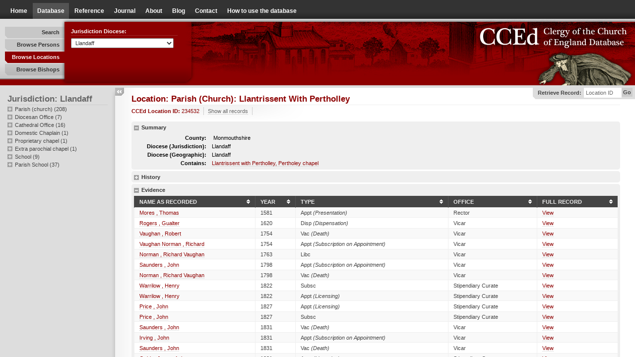

--- FILE ---
content_type: text/html;charset=ISO-8859-1
request_url: https://theclergydatabase.org.uk/jsp/locations/index.jsp?locUnitKey=27244
body_size: 2244
content:

<!DOCTYPE html PUBLIC "-//W3C//DTD XHTML 1.0 Frameset//EN" "http://www.w3.org/TR/xhtml1/DTD/xhtml1-frameset.dtd">
<html xmlns="http://www.w3.org/1999/xhtml">
<head>
    <meta http-equiv="Content-Type" content="text/html; charset=utf-8"/>
    <title>CCED: Browse Locations</title>
    <script src="../Assets/p/s/lib.dynframeset.min.js" type="text/javascript"></script>
    <script type="text/javascript">
        var banner = new Frame('topFrame', 'topFrame', 177, -1, 'banner.jsp?dioceseID=24', 'scrolling="no" border="0" framespacing="0" title="Banner"', true);
        var leftFrame = new Frame('leftFrame', 'leftFrame', -1, 232, 'DisplayLocationList.jsp?dioceseID=24', 'scrolling="yes" noresize="noresize" border="0" framespacing="0" title="Index"', true);
        var tabFrame = new Frame('tabFrame', 'tabFrame', -1, 18, '../includes/tab.jsp', 'scrolling="no" noresize="noresize" border="0" framespacing="0" title="Tab Frame"', true);
        var displayFrame = new Frame('displayFrame', 'displayFrame', -1, -1, 'DisplayLocation.jsp?locKey=234532', 'scrolling="yes" border="0" framespacing="0"', true);
        var subFrame = new Frameset(new Array(leftFrame, tabFrame, displayFrame), 'frameborder="no" border="0" framespacing="0"');
        subFrame.lockRows = true;
        var mainFrame = new Frameset(new Array(banner, subFrame), 'mainFrame', 'mainFrame', ' frameborder="no" border="0" framespacing="0" title="Main Data Display"');
        mainFrame.lockCols = true;
        mainFrame.write();
    </script>
</head>
<noscript>
    <frameset rows="177,*" cols="*" frameborder="no" border="0" framespacing="0">
        <frame src="banner.jsp?dioceseID=24" name="BspTOP" scrolling="No" noresize="noresize" id="topFrame" title="Banner"/>
        <frameset cols="232,*" frameborder="no" border="0" framespacing="0">
            <frame src="DisplayLocationList.jsp?dioceseID=24" name="BspINDEX" noresize="noresize" id="leftFrame" title="Index"/>
            <frame src="../includes/tab.jsp" name="BspTAB" noresize="noresize" id="tabFrame" title="Tab Frame"/>
            <frame src="DisplayLocation.jsp?locKey=234532" name="BspMAIN" id="mainFrame" title="Main Data Display"/>
        </frameset>
    </frameset>
</noscript>
<noframes>
    <body>
    <p>CCEd currently requires a frames-capable browser.</p>
    </body>
</noframes>
</html>


--- FILE ---
content_type: text/html;charset=ISO-8859-1
request_url: https://theclergydatabase.org.uk/jsp/locations/banner.jsp?dioceseID=24
body_size: 4343
content:



<!DOCTYPE html PUBLIC "-//W3C//DTD XHTML 1.0 Transitional//EN" "http://www.w3.org/TR/xhtml1/DTD/xhtml1-transitional.dtd">
<html xmlns="http://www.w3.org/1999/xhtml">
<head>
    <meta http-equiv="Content-Type" content="text/html; charset=utf-8"/>
    <title>CCED: Bishops</title>

    <link rel="stylesheet" type="text/css" href="../Assets/p/c/global.css"/>
    <!--[if IE 7]><link rel="stylesheet" type="text/css" href="../Assets/p/c/msie_7.css"/><![endif]-->
    <script src="../Assets/p/s/jquery-1.2.6.min.js" type="text/javascript"></script>
    <script src="../Assets/p/s/config.global.js" type="text/javascript"></script>
    <script src="../Assets/p/s/lib.cce.js" type="text/javascript"></script>

</head>
<body id="t0">
<div id="ns">
  <ul class="gn">
    <li class="i1">
        <a href="/" target="_top">Home</a>
    </li>
    <li>
        <a class="s3" href="">Database</a>
    </li>
    <li>
        <a href="/reference/" target="_top">Reference</a>
    </li>
    <li>
        <a href="/journal/" target="_top">Journal</a>
    </li>
    <li>
        <a href="/about/" target="_top">About</a>
    </li>
    <li>
        <a href="/category/newsblog" target="_top">Blog</a>
    </li>
    <li>
        <a href="/contact/" target="_top">Contact</a>
    </li>
    <li class="ix">
        <a href="/how-to-use-the-database/" target="_top">How to use the database</a>
    </li>
  </ul>
</div>
<div id="bs">
    <div class="g">
        <div class="u ux">
            <h1 title="CCEd">CCEd</h1>
            <h2 title="Clergy of the Church of England Database">Clergy of the Church of England Database</h2>
            <div class="gx" title="[Image: the CCED 'Flying Preacher' device]">[Image: the CCED 'Flying Preacher'
                device]
            </div>
        </div>
        <div class="m">
            <div class="w">
                <div class="u u1">
                    <ul class="ln">
                        <li class="i1"><a href="../search/index.jsp" target="_top">Search</a></li>
                        <li><a href="../persons/index.jsp" target="_top">Browse Persons</a></li>
                        <li><a href="../locations/index.jsp" class="s3" target="_top">Browse Locations</a></li>
                        <li class="ix"><a href="../bishops/index.jsp" target="_top">Browse Bishops</a></li>
                    </ul>
                </div>
                <div class="u u2">
                    <h3>Jurisdiction Diocese:</h3>
                    <form action="DisplayLocationList.jsp" method="get" target="leftFrame">
                        <select name="dioceseID" onChange="loadDiocese(this);">
                            <option value="0">Choose...<option value="3">Canterbury</option><option value="4">Bath &amp; Wells</option><option value="5">Bristol</option><option value="6">Chichester</option><option value="7">Ely</option><option value="8">Exeter</option><option value="9">Gloucester</option><option value="10">Hereford</option><option value="12">Coventry &amp; Lichfield</option><option value="13">Lincoln</option><option value="14">London</option><option value="15">Norwich</option><option value="16">Oxford</option><option value="17">Peterborough</option><option value="18">Rochester</option><option value="19">Salisbury</option><option value="20">Westminster</option><option value="21">Winchester</option><option value="22">Worcester</option><option value="23">Bangor</option><option value="24" selected>Llandaff</option><option value="25">St. Asaph</option><option value="26">St. Davids</option><option value="27">Carlisle</option><option value="28">Chester</option><option value="29">Durham</option><option value="30">Sodor and Man</option><option value="31">York</option><option value="126">Royal peculiars, exempt jurisdictions</option><option value="73">West Indies</option><option value="146">North America</option><option value="148">Asia</option><option value="149">Australasia</option><option value="150">Middle East</option><option value="151">Africa</option><option value="152">Europe</option><option value="153">Nova Scotia</option><option value="154">Quebec</option><option value="155">Calcutta</option><option value="156">Barbados</option><option value="157">Jamaica</option><option value="158">Madras</option><option value="159">South America</option>
                        </select>
                    </form>
                </div>
            </div>
        </div>
    </div>
</div>
</body>
</html>


--- FILE ---
content_type: text/html;charset=ISO-8859-1
request_url: https://theclergydatabase.org.uk/jsp/locations/DisplayLocationList.jsp?dioceseID=24
body_size: 86553
content:


<!DOCTYPE html PUBLIC "-//W3C//DTD XHTML 1.0 Transitional//EN" "http://www.w3.org/TR/xhtml1/DTD/xhtml1-transitional.dtd">
<html xmlns="http://www.w3.org/1999/xhtml">
<head>
    <meta http-equiv="Content-Type" content="text/html; charset=utf-8"/>
    <title>CCED: Record Listing for Jurisdiction: Llandaff
    </title>

    <link rel="stylesheet" type="text/css" href="../Assets/p/c/global.css"/>
    <!--[if IE 7]><link rel="stylesheet" type="text/css" href="../Assets/p/c/msie_7.css"/><![endif]-->
    <script src="../Assets/p/s/jquery-1.2.6.min.js" type="text/javascript"></script>
    <script src="../Assets/p/s/config.global.js" type="text/javascript"></script>
</head>
<body id="t1">
<div class="ph">
    <h1>
        Jurisdiction: Llandaff
    </h1>
</div>



<div class="g1">
    Please wait - page loading...
</div>
<div class="lc lc1">
    <ul>
        
        <li>Parish (church) (208)
            <ul>
                <li><a href="DisplayLocation.jsp?locKey=234386"
                       target="displayFrame">Aberavon with Baglan
                </a>
                     (Glamorgan)

                    <ul>
                        
                        <li><a href="DisplayLocation.jsp?locKey=234387"
                               target="displayFrame">Baglan chapel</a></li>
                        </ul>
                    
                </li>
                
                <li><a href="DisplayLocation.jsp?locKey=234388"
                       target="displayFrame">Aberdare in Llantrissent
                </a>
                     (Glamorgan)
                </li>
                
                <li><a href="DisplayLocation.jsp?locKey=234389"
                       target="displayFrame">Abergavenny
                </a>
                     (Monmouthshire)

                    <ul>
                        
                        <li><a href="DisplayLocation.jsp?locKey=234390"
                               target="displayFrame">St John's chapel</a></li>
                        </ul>
                    
                </li>
                
                <li><a href="DisplayLocation.jsp?locKey=234391"
                       target="displayFrame">Aberystruth
                </a>
                     (Monmouthshire)
                </li>
                
                <li><a href="DisplayLocation.jsp?locKey=234395"
                       target="displayFrame">Barry
                </a>
                     (Glamorgan)
                </li>
                
                <li><a href="DisplayLocation.jsp?locKey=234396"
                       target="displayFrame">Basaleg
                </a>
                     (Monmouthshire)

                    <ul>
                        
                        <li><a href="DisplayLocation.jsp?locKey=239493"
                               target="displayFrame">parish school(s)</a></li>
                        </ul>
                    
                </li>
                
                <li><a href="DisplayLocation.jsp?locKey=234397"
                       target="displayFrame">Bedwas with Ruddry
                </a>
                     (Monmouthshire)

                    <ul>
                        
                        <li><a href="DisplayLocation.jsp?locKey=234398"
                               target="displayFrame">Ruddry chapel</a></li>
                        </ul>
                    
                </li>
                
                <li><a href="DisplayLocation.jsp?locKey=234399"
                       target="displayFrame">Bedwellte
                </a>
                     (Monmouthshire)
                </li>
                
                <li><a href="DisplayLocation.jsp?locKey=234400"
                       target="displayFrame">Bishton
                </a>
                     (Monmouthshire)
                </li>
                
                <li><a href="DisplayLocation.jsp?locKey=234401"
                       target="displayFrame">Blaenafon
                </a>
                     (Monmouthshire)
                </li>
                
                <li><a href="DisplayLocation.jsp?locKey=234402"
                       target="displayFrame">Bonvilston
                </a>
                     (Glamorgan)

                    <ul>
                        
                        <li><a href="DisplayLocation.jsp?locKey=239294"
                               target="displayFrame">Bonvilston parish school(s)</a></li>
                        </ul>
                    
                </li>
                
                <li><a href="DisplayLocation.jsp?locKey=234410"
                       target="displayFrame">Briton Ferry
                </a>
                     (Glamorgan)
                </li>
                
                <li><a href="DisplayLocation.jsp?locKey=234411"
                       target="displayFrame">Bryngwyn
                </a>
                     (Monmouthshire)

                    <ul>
                        
                        <li><a href="DisplayLocation.jsp?locKey=239477"
                               target="displayFrame">parish school(s)</a></li>
                        </ul>
                    
                </li>
                
                <li><a href="DisplayLocation.jsp?locKey=234412"
                       target="displayFrame">Cadoxton-juxta-Barry
                </a>
                     (Glamorgan)

                    <ul>
                        
                        <li><a href="DisplayLocation.jsp?locKey=239492"
                               target="displayFrame">parish school(s)</a></li>
                        </ul>
                    
                </li>
                
                <li><a href="DisplayLocation.jsp?locKey=234413"
                       target="displayFrame">Cadoxton-juxta-Neath with Crynant and Aberpergwm
                </a>
                     (Glamorgan)

                    <ul>
                        
                        <li><a href="DisplayLocation.jsp?locKey=234415"
                               target="displayFrame">Aberpergwm chapel</a></li>
                        
                        <li><a href="DisplayLocation.jsp?locKey=234414"
                               target="displayFrame">Crynant chapel</a></li>
                        </ul>
                    
                </li>
                
                <li><a href="DisplayLocation.jsp?locKey=234416"
                       target="displayFrame">Caerau
                </a>
                     (Glamorgan)
                </li>
                
                <li><a href="DisplayLocation.jsp?locKey=234417"
                       target="displayFrame">Caerwent
                </a>
                     (Glamorgan)
                </li>
                
                <li><a href="DisplayLocation.jsp?locKey=234418"
                       target="displayFrame">Caerwent with Llanfair Discoed and Dinham
                </a>
                     (Glamorgan)
                </li>
                
                <li><a href="DisplayLocation.jsp?locKey=234419"
                       target="displayFrame">Caldicot
                </a>
                     (Monmouthshire)

                    <ul>
                        
                        <li><a href="DisplayLocation.jsp?locKey=239458"
                               target="displayFrame">parish school(s)</a></li>
                        </ul>
                    
                </li>
                
                <li><a href="DisplayLocation.jsp?locKey=239457"
                       target="displayFrame">Capel Newydd
                </a>
                     (Monmouthshire)
                </li>
                
                <li><a href="DisplayLocation.jsp?locKey=234420"
                       target="displayFrame">Cardiff St John's with St Mary's
                </a>
                     (Glamorgan)
                </li>
                
                <li><a href="DisplayLocation.jsp?locKey=234421"
                       target="displayFrame">Chapel Hill
                </a>
                     (Monmouthshire)

                    <ul>
                        
                        <li><a href="DisplayLocation.jsp?locKey=239490"
                               target="displayFrame">parish school(s)</a></li>
                        </ul>
                    
                </li>
                
                <li><a href="DisplayLocation.jsp?locKey=234422"
                       target="displayFrame">Chepstow
                </a>
                     (Monmouthshire)

                    <ul>
                        
                        <li><a href="DisplayLocation.jsp?locKey=239449"
                               target="displayFrame">Chepstow parish school(s)</a></li>
                        </ul>
                    
                </li>
                
                <li><a href="DisplayLocation.jsp?locKey=234423"
                       target="displayFrame">Christchurch
                </a>
                     (Monmouthshire)
                </li>
                
                <li><a href="DisplayLocation.jsp?locKey=234454"
                       target="displayFrame">Cilybebyll
                </a>
                     (Glamorgan)
                </li>
                
                <li><a href="DisplayLocation.jsp?locKey=234424"
                       target="displayFrame">Cogan
                </a>
                     (Glamorgan)
                </li>
                
                <li><a href="DisplayLocation.jsp?locKey=234428"
                       target="displayFrame">Coity with Nolton
                </a>
                     (Glamorgan)

                    <ul>
                        
                        <li><a href="DisplayLocation.jsp?locKey=234429"
                               target="displayFrame">Nolton chapel</a></li>
                        </ul>
                    
                </li>
                
                <li><a href="DisplayLocation.jsp?locKey=234425"
                       target="displayFrame">Colwinston
                </a>
                     (Glamorgan)
                </li>
                
                <li><a href="DisplayLocation.jsp?locKey=234426"
                       target="displayFrame">Coychurch with Peterston-super-Montem
                </a>
                     (Glamorgan)

                    <ul>
                        
                        <li><a href="DisplayLocation.jsp?locKey=234427"
                               target="displayFrame">Peterston-super-Montem chapel</a></li>
                        </ul>
                    
                </li>
                
                <li><a href="DisplayLocation.jsp?locKey=234431"
                       target="displayFrame">Dingestow
                </a>
                     (Monmouthshire)

                    <ul>
                        
                        <li><a href="DisplayLocation.jsp?locKey=239468"
                               target="displayFrame">parish school(s)</a></li>
                        </ul>
                    
                </li>
                
                <li><a href="DisplayLocation.jsp?locKey=234433"
                       target="displayFrame">Eglwys Brewis
                </a>
                     (Glamorgan)
                </li>
                
                <li><a href="DisplayLocation.jsp?locKey=234436"
                       target="displayFrame">Eglwysilan St Martin's
                </a>
                     (Glamorgan)
                </li>
                
                <li><a href="DisplayLocation.jsp?locKey=234434"
                       target="displayFrame">Eglwysilan with Llanvabon
                </a>
                     (Glamorgan)

                    <ul>
                        
                        <li><a href="DisplayLocation.jsp?locKey=234435"
                               target="displayFrame">St Martin's chapel</a></li>
                        </ul>
                    
                </li>
                
                <li><a href="DisplayLocation.jsp?locKey=234437"
                       target="displayFrame">Ewenny
                </a>
                     (Glamorgan)
                </li>
                
                <li><a href="DisplayLocation.jsp?locKey=234439"
                       target="displayFrame">Flemingston
                </a>
                     (Glamorgan)
                </li>
                
                <li><a href="DisplayLocation.jsp?locKey=234440"
                       target="displayFrame">Gelligaer with Brithdir
                </a>
                     (Glamorgan)

                    <ul>
                        
                        <li><a href="DisplayLocation.jsp?locKey=234441"
                               target="displayFrame">Brithdir chapel</a></li>
                        </ul>
                    
                </li>
                
                <li><a href="DisplayLocation.jsp?locKey=234443"
                       target="displayFrame">Gileston
                </a>
                     (Glamorgan)

                    <ul>
                        
                        <li><a href="DisplayLocation.jsp?locKey=239472"
                               target="displayFrame">parish school(s)</a></li>
                        </ul>
                    
                </li>
                
                <li><a href="DisplayLocation.jsp?locKey=234444"
                       target="displayFrame">Glyncorrwg with Blaengwrath
                </a>
                     (Glamorgan)

                    <ul>
                        
                        <li><a href="DisplayLocation.jsp?locKey=239464"
                               target="displayFrame">parish school(s)</a></li>
                        
                        <li><a href="DisplayLocation.jsp?locKey=234445"
                               target="displayFrame">Blaengwrath chapel</a></li>
                        </ul>
                    
                </li>
                
                <li><a href="DisplayLocation.jsp?locKey=234447"
                       target="displayFrame">Goetre
                </a>
                     (Monmouthshire)
                </li>
                
                <li><a href="DisplayLocation.jsp?locKey=234446"
                       target="displayFrame">Goldcliff
                </a>
                     (Monmouthshire)
                </li>
                
                <li><a href="DisplayLocation.jsp?locKey=234448"
                       target="displayFrame">Grosmont
                </a>
                     (Monmouthshire)
                </li>
                
                <li><a href="DisplayLocation.jsp?locKey=234449"
                       target="displayFrame">Gwernesney
                </a>
                     (Monmouthshire)
                </li>
                
                <li><a href="DisplayLocation.jsp?locKey=234450"
                       target="displayFrame">Henllys
                </a>
                     (Monmouthshire)
                </li>
                
                <li><a href="DisplayLocation.jsp?locKey=234453"
                       target="displayFrame">Itton
                </a>
                     (Monmouthshire)
                </li>
                
                <li><a href="DisplayLocation.jsp?locKey=234455"
                       target="displayFrame">Kemeys Commander
                </a>
                     (Monmouthshire)
                </li>
                
                <li><a href="DisplayLocation.jsp?locKey=234456"
                       target="displayFrame">Kemeys Inferior
                </a>
                     (Monmouthshire)

                    <ul>
                        
                        <li><a href="DisplayLocation.jsp?locKey=234457"
                               target="displayFrame">St John the Baptist in the Wilderness chapel</a></li>
                        </ul>
                    
                </li>
                
                <li><a href="DisplayLocation.jsp?locKey=234458"
                       target="displayFrame">Kilgwrrwg
                </a>
                     (Monmouthshire)
                </li>
                
                <li><a href="DisplayLocation.jsp?locKey=234459"
                       target="displayFrame">Lanbadog
                </a>
                     (Monmouthshire)
                </li>
                
                <li><a href="DisplayLocation.jsp?locKey=234472"
                       target="displayFrame">Langstone
                </a>
                     (Monmouthshire)
                </li>
                
                <li><a href="DisplayLocation.jsp?locKey=234478"
                       target="displayFrame">Lanmartin with Wilcrick
                </a>
                     (Monmouthshire)
                </li>
                
                <li><a href="DisplayLocation.jsp?locKey=234460"
                       target="displayFrame">Lavernock
                </a>
                     (Glamorgan)
                </li>
                
                <li><a href="DisplayLocation.jsp?locKey=234488"
                       target="displayFrame">Leckwith
                </a>
                     (Glamorgan)
                </li>
                
                <li><a href="DisplayLocation.jsp?locKey=234489"
                       target="displayFrame">Leckwith with Llandough and Cogan
                </a>
                     (Glamorgan)
                </li>
                
                <li><a href="DisplayLocation.jsp?locKey=234549"
                       target="displayFrame">Lisvane
                </a>
                     (Glamorgan)
                </li>
                
                <li><a href="DisplayLocation.jsp?locKey=234490"
                       target="displayFrame">Llanarth with Betws Newydd
                </a>
                     (Monmouthshire)

                    <ul>
                        
                        <li><a href="DisplayLocation.jsp?locKey=239466"
                               target="displayFrame">Clyda parish school(s)</a></li>
                        
                        <li><a href="DisplayLocation.jsp?locKey=235143"
                               target="displayFrame">Bettws Newydd chapel</a></li>
                        
                        <li><a href="DisplayLocation.jsp?locKey=234491"
                               target="displayFrame">Clytha chapel</a></li>
                        </ul>
                    
                </li>
                
                <li><a href="DisplayLocation.jsp?locKey=234492"
                       target="displayFrame">Llanbleddian with Cowbridge and Welsh St Donat's
                </a>
                     (Glamorgan)

                    <ul>
                        
                        <li><a href="DisplayLocation.jsp?locKey=234493"
                               target="displayFrame">Cowbridge chapel</a></li>
                        
                        <li><a href="DisplayLocation.jsp?locKey=234494"
                               target="displayFrame">Welsh St Donat's chapel</a></li>
                        </ul>
                    
                </li>
                
                <li><a href="DisplayLocation.jsp?locKey=234495"
                       target="displayFrame">Llancarfan
                </a>
                     (Glamorgan)
                </li>
                
                <li><a href="DisplayLocation.jsp?locKey=234521"
                       target="displayFrame">Llanddewi Fach
                </a>
                     (Monmouthshire)
                </li>
                
                <li><a href="DisplayLocation.jsp?locKey=234496"
                       target="displayFrame">Llanddewi Rhydderch
                </a>
                     (Monmouthshire)
                </li>
                
                <li><a href="DisplayLocation.jsp?locKey=234430"
                       target="displayFrame">Llanddewi Skirrid
                </a>
                     (Monmouthshire)
                </li>
                
                <li><a href="DisplayLocation.jsp?locKey=234461"
                       target="displayFrame">Llandegveth
                </a>
                     (Monmouthshire)
                </li>
                
                <li><a href="DisplayLocation.jsp?locKey=234462"
                       target="displayFrame">Llandenny
                </a>
                     (Monmouthshire)
                </li>
                
                <li><a href="DisplayLocation.jsp?locKey=234463"
                       target="displayFrame">Llandevaud
                </a>
                     (Monmouthshire)

                    <ul>
                        
                        <li><a href="DisplayLocation.jsp?locKey=234464"
                               target="displayFrame">Llanbedr chapel</a></li>
                        </ul>
                    
                </li>
                
                <li><a href="DisplayLocation.jsp?locKey=234498"
                       target="displayFrame">Llandogo
                </a>
                     (Monmouthshire)
                </li>
                
                <li><a href="DisplayLocation.jsp?locKey=234499"
                       target="displayFrame">Llandough-juxta-Cowbridge
                </a>
                     (Glamorgan)
                </li>
                
                <li><a href="DisplayLocation.jsp?locKey=234500"
                       target="displayFrame">Llandough-juxta-Cowbridge with St Mary Church
                </a>
                     (Glamorgan)
                </li>
                
                <li><a href="DisplayLocation.jsp?locKey=234501"
                       target="displayFrame">Llandow
                </a>
                     (Glamorgan)
                </li>
                
                <li><a href="DisplayLocation.jsp?locKey=234497"
                       target="displayFrame">Llandyfodwg
                </a>
                     (Glamorgan)
                </li>
                
                <li><a href="DisplayLocation.jsp?locKey=234502"
                       target="displayFrame">Llanelen
                </a>
                     (Monmouthshire)
                </li>
                
                <li><a href="DisplayLocation.jsp?locKey=234465"
                       target="displayFrame">Llanfair Discoed and Dinham
                </a>
                     (Monmouthshire)
                </li>
                
                <li><a href="DisplayLocation.jsp?locKey=234537"
                       target="displayFrame">Llanfair Kilgeddin
                </a>
                     (Monmouthshire)
                </li>
                
                <li><a href="DisplayLocation.jsp?locKey=234539"
                       target="displayFrame">Llanfihangel Crucorney
                </a>
                     (Monmouthshire)
                </li>
                
                <li><a href="DisplayLocation.jsp?locKey=234545"
                       target="displayFrame">Llanfihangel Gobion
                </a>
                     (Monmouthshire)
                </li>
                
                <li><a href="DisplayLocation.jsp?locKey=234540"
                       target="displayFrame">Llanfihangel Lantarnam
                </a>
                     (Monmouthshire)
                </li>
                
                <li><a href="DisplayLocation.jsp?locKey=234543"
                       target="displayFrame">Llanfihangel near Roggiet
                </a>
                     (Monmouthshire)
                </li>
                
                <li><a href="DisplayLocation.jsp?locKey=234542"
                       target="displayFrame">Llanfihangel Pont y Moel
                </a>
                     (Monmouthshire)

                    <ul>
                        
                        <li><a href="DisplayLocation.jsp?locKey=239501"
                               target="displayFrame">parish school(s)</a></li>
                        </ul>
                    
                </li>
                
                <li><a href="DisplayLocation.jsp?locKey=234544"
                       target="displayFrame">Llanfihangel Torymynydd
                </a>
                     (Monmouthshire)
                </li>
                
                <li><a href="DisplayLocation.jsp?locKey=234546"
                       target="displayFrame">Llanfihangel Ystern Llewern
                </a>
                     (Monmouthshire)
                </li>
                
                <li><a href="DisplayLocation.jsp?locKey=234466"
                       target="displayFrame">Llanfoist
                </a>
                     (Monmouthshire)
                </li>
                
                <li><a href="DisplayLocation.jsp?locKey=234538"
                       target="displayFrame">Llanfrechfa
                </a>
                     (Monmouthshire)
                </li>
                
                <li><a href="DisplayLocation.jsp?locKey=234503"
                       target="displayFrame">Llanfrynach with Penllyn
                </a>
                     (Glamorgan)

                    <ul>
                        
                        <li><a href="DisplayLocation.jsp?locKey=234504"
                               target="displayFrame">Penllyn chapel</a></li>
                        </ul>
                    
                </li>
                
                <li><a href="DisplayLocation.jsp?locKey=234504"
                       target="displayFrame">Llanfrynach with Penllyn, Penllyn chapel
                </a>
                     (Glamorgan)
                </li>
                
                <li><a href="DisplayLocation.jsp?locKey=234467"
                       target="displayFrame">Llangan
                </a>
                     (Glamorgan)
                </li>
                
                <li><a href="DisplayLocation.jsp?locKey=234468"
                       target="displayFrame">Llangattock juxta Caerleon
                </a>
                     (Monmouthshire)

                    <ul>
                        
                        <li><a href="DisplayLocation.jsp?locKey=239465"
                               target="displayFrame">parish school(s)</a></li>
                        </ul>
                    
                </li>
                
                <li><a href="DisplayLocation.jsp?locKey=234506"
                       target="displayFrame">Llangattock Lingoed
                </a>
                     (Monmouthshire)
                </li>
                
                <li><a href="DisplayLocation.jsp?locKey=234505"
                       target="displayFrame">Llangattock nigh Usk
                </a>
                     (Monmouthshire)
                </li>
                
                <li><a href="DisplayLocation.jsp?locKey=234507"
                       target="displayFrame">Llangattock vibon-Aval with Llanvenair and St Maughan's
                </a>
                     (Monmouthshire)

                    <ul>
                        
                        <li><a href="DisplayLocation.jsp?locKey=234508"
                               target="displayFrame">Llanvenair chapel</a></li>
                        
                        <li><a href="DisplayLocation.jsp?locKey=235153"
                               target="displayFrame">St Maughan's chapel</a></li>
                        </ul>
                    
                </li>
                
                <li><a href="DisplayLocation.jsp?locKey=234509"
                       target="displayFrame">Llangeinor
                </a>
                     (Glamorgan)
                </li>
                
                <li><a href="DisplayLocation.jsp?locKey=234511"
                       target="displayFrame">Llangeview
                </a>
                     (Monmouthshire)
                </li>
                
                <li><a href="DisplayLocation.jsp?locKey=234471"
                       target="displayFrame">Llangofen with Pen-y-Clawdd
                </a>
                     (Monmouthshire)
                </li>
                
                <li><a href="DisplayLocation.jsp?locKey=234469"
                       target="displayFrame">Llangonwyd
                </a>
                     (Glamorgan)

                    <ul>
                        
                        <li><a href="DisplayLocation.jsp?locKey=234470"
                               target="displayFrame">Bayden chapel</a></li>
                        </ul>
                    
                </li>
                
                <li><a href="DisplayLocation.jsp?locKey=234512"
                       target="displayFrame">Llangua
                </a>
                     (Monmouthshire)
                </li>
                
                <li><a href="DisplayLocation.jsp?locKey=234473"
                       target="displayFrame">Llangwm
                </a>
                     (Monmouthshire)

                    <ul>
                        
                        <li><a href="DisplayLocation.jsp?locKey=239452"
                               target="displayFrame">parish school(s)</a></li>
                        </ul>
                    
                </li>
                
                <li><a href="DisplayLocation.jsp?locKey=234510"
                       target="displayFrame">Llangybi
                </a>
                     (Monmouthshire)
                </li>
                
                <li><a href="DisplayLocation.jsp?locKey=234474"
                       target="displayFrame">Llanharry
                </a>
                     (Glamorgan)
                </li>
                
                <li><a href="DisplayLocation.jsp?locKey=234513"
                       target="displayFrame">Llanhennock
                </a>
                     (Monmouthshire)
                </li>
                
                <li><a href="DisplayLocation.jsp?locKey=234514"
                       target="displayFrame">Llanhilleth
                </a>
                     (Monmouthshire)
                </li>
                
                <li><a href="DisplayLocation.jsp?locKey=234515"
                       target="displayFrame">Llanilid with Llanharan
                </a>
                     (Glamorgan)

                    <ul>
                        
                        <li><a href="DisplayLocation.jsp?locKey=239489"
                               target="displayFrame">Llanharan parish school(s)</a></li>
                        
                        <li><a href="DisplayLocation.jsp?locKey=234516"
                               target="displayFrame">Llanharan chapel</a></li>
                        </ul>
                    
                </li>
                
                <li><a href="DisplayLocation.jsp?locKey=234476"
                       target="displayFrame">Llanishen (G)
                </a>
                     (Glamorgan)
                </li>
                
                <li><a href="DisplayLocation.jsp?locKey=234475"
                       target="displayFrame">Llanishen (M)
                </a>
                     (Monmouthshire)
                </li>
                
                <li><a href="DisplayLocation.jsp?locKey=234517"
                       target="displayFrame">Llanllowell
                </a>
                     (Monmouthshire)
                </li>
                
                <li><a href="DisplayLocation.jsp?locKey=234477"
                       target="displayFrame">Llanmaes
                </a>
                     (Glamorgan)
                </li>
                
                <li><a href="DisplayLocation.jsp?locKey=234541"
                       target="displayFrame">Llanmihangel
                </a>
                     (Glamorgan)
                </li>
                
                <li><a href="DisplayLocation.jsp?locKey=234518"
                       target="displayFrame">Llanover with Mamhilad and Trevethin
                </a>
                     (Monmouthshire)

                    <ul>
                        
                        <li><a href="DisplayLocation.jsp?locKey=238593"
                               target="displayFrame">Abersychan Chapel</a></li>
                        
                        <li><a href="DisplayLocation.jsp?locKey=234519"
                               target="displayFrame">Capel Newydd</a></li>
                        
                        <li><a href="DisplayLocation.jsp?locKey=235155"
                               target="displayFrame">Mamhilad chapel</a></li>
                        
                        <li><a href="DisplayLocation.jsp?locKey=235156"
                               target="displayFrame">Trevethin chapel</a></li>
                        
                        <li><a href="DisplayLocation.jsp?locKey=239467"
                               target="displayFrame">Trevethin parish school(s)</a></li>
                        </ul>
                    
                </li>
                
                <li><a href="DisplayLocation.jsp?locKey=234520"
                       target="displayFrame">Llanover, Capel Newydd
                </a>
                     (Monmouthshire)
                </li>
                
                <li><a href="DisplayLocation.jsp?locKey=234480"
                       target="displayFrame">Llansannor
                </a>
                     (Glamorgan)
                </li>
                
                <li><a href="DisplayLocation.jsp?locKey=234479"
                       target="displayFrame">Llansantfraed
                </a>
                     (Monmouthshire)

                    <ul>
                        
                        <li><a href="DisplayLocation.jsp?locKey=239460"
                               target="displayFrame">parish school(s)</a></li>
                        </ul>
                    
                </li>
                
                <li><a href="DisplayLocation.jsp?locKey=234481"
                       target="displayFrame">Llansoy
                </a>
                     (Monmouthshire)
                </li>
                
                <li><a href="DisplayLocation.jsp?locKey=234522"
                       target="displayFrame">Llantilio Crossenny with Penrhos
                </a>
                     (Monmouthshire)

                    <ul>
                        
                        <li><a href="DisplayLocation.jsp?locKey=239483"
                               target="displayFrame">Penrhos parish school(s)</a></li>
                        </ul>
                    
                </li>
                
                <li><a href="DisplayLocation.jsp?locKey=234523"
                       target="displayFrame">Llantilio Pertholey with Bettws
                </a>
                     (Monmouthshire)

                    <ul>
                        
                        <li><a href="DisplayLocation.jsp?locKey=239486"
                               target="displayFrame">parish school(s)</a></li>
                        
                        <li><a href="DisplayLocation.jsp?locKey=234524"
                               target="displayFrame">Pertholey chapel</a></li>
                        </ul>
                    
                </li>
                
                <li><a href="DisplayLocation.jsp?locKey=234526"
                       target="displayFrame">Llantrissant
                </a>
                     (Glamorgan)

                    <ul>
                        
                        <li><a href="DisplayLocation.jsp?locKey=234527"
                               target="displayFrame">Aberdare chapel</a></li>
                        
                        <li><a href="DisplayLocation.jsp?locKey=234529"
                               target="displayFrame">Llantwit Fawdre chapel</a></li>
                        
                        <li><a href="DisplayLocation.jsp?locKey=234531"
                               target="displayFrame">Llanwonno chapel</a></li>
                        
                        <li><a href="DisplayLocation.jsp?locKey=234528"
                               target="displayFrame">St John the Baptist chapel</a></li>
                        
                        <li><a href="DisplayLocation.jsp?locKey=234530"
                               target="displayFrame">Ystradyfodwg chapel</a></li>
                        
                        <li><a href="DisplayLocation.jsp?locKey=239478"
                               target="displayFrame">parish school(s)</a></li>
                        </ul>
                    
                </li>
                
                <li><a href="DisplayLocation.jsp?locKey=234525"
                       target="displayFrame">Llantrissant St John the Baptist
                </a>
                     (Glamorgan)
                </li>
                
                <li><a href="DisplayLocation.jsp?locKey=234532"
                       target="displayFrame">Llantrissent with Pertholley
                </a>
                     (Monmouthshire)

                    <ul>
                        
                        <li><a href="DisplayLocation.jsp?locKey=234533"
                               target="displayFrame">Pertholey chapel</a></li>
                        </ul>
                    
                </li>
                
                <li><a href="DisplayLocation.jsp?locKey=234534"
                       target="displayFrame">Llantrithyd
                </a>
                     (Glamorgan)
                </li>
                
                <li><a href="DisplayLocation.jsp?locKey=234482"
                       target="displayFrame">Llantwit Fardre
                </a>
                     (Glamorgan)
                </li>
                
                <li><a href="DisplayLocation.jsp?locKey=234483"
                       target="displayFrame">Llantwit Major with Llysworney
                </a>
                     (Glamorgan)

                    <ul>
                        
                        <li><a href="DisplayLocation.jsp?locKey=234484"
                               target="displayFrame">Llysworney chapel</a></li>
                        
                        <li><a href="DisplayLocation.jsp?locKey=239469"
                               target="displayFrame">parish school(s)</a></li>
                        </ul>
                    
                </li>
                
                <li><a href="DisplayLocation.jsp?locKey=234535"
                       target="displayFrame">Llanvaches
                </a>
                     (Monmouthshire)
                </li>
                
                <li><a href="DisplayLocation.jsp?locKey=234536"
                       target="displayFrame">Llanvapley
                </a>
                     (Monmouthshire)
                </li>
                
                <li><a href="DisplayLocation.jsp?locKey=234485"
                       target="displayFrame">Llanvetherine
                </a>
                     (Monmouthshire)

                    <ul>
                        
                        <li><a href="DisplayLocation.jsp?locKey=239485"
                               target="displayFrame">parish school(s)</a></li>
                        </ul>
                    
                </li>
                
                <li><a href="DisplayLocation.jsp?locKey=234486"
                       target="displayFrame">Llanwenarth
                </a>
                     (Monmouthshire)

                    <ul>
                        
                        <li><a href="DisplayLocation.jsp?locKey=234487"
                               target="displayFrame">Aberystruth chapel</a></li>
                        </ul>
                    
                </li>
                
                <li><a href="DisplayLocation.jsp?locKey=234547"
                       target="displayFrame">Llanwern
                </a>
                     (Monmouthshire)
                </li>
                
                <li><a href="DisplayLocation.jsp?locKey=234548"
                       target="displayFrame">Llanwonno
                </a>
                     (Glamorgan)
                </li>
                
                <li><a href="DisplayLocation.jsp?locKey=234551"
                       target="displayFrame">Machen
                </a>
                     (Monmouthshire)
                </li>
                
                <li><a href="DisplayLocation.jsp?locKey=234552"
                       target="displayFrame">Magor with Redwick
                </a>
                     (Monmouthshire)
                </li>
                
                <li><a href="DisplayLocation.jsp?locKey=234553"
                       target="displayFrame">Malpas
                </a>
                     (Monmouthshire)
                </li>
                
                <li><a href="DisplayLocation.jsp?locKey=234554"
                       target="displayFrame">Marcross
                </a>
                     (Glamorgan)
                </li>
                
                <li><a href="DisplayLocation.jsp?locKey=234555"
                       target="displayFrame">Margam
                </a>
                     (Glamorgan)
                </li>
                
                <li><a href="DisplayLocation.jsp?locKey=234556"
                       target="displayFrame">Marshfield
                </a>
                     (Monmouthshire)
                </li>
                
                <li><a href="DisplayLocation.jsp?locKey=234559"
                       target="displayFrame">Mathern
                </a>
                     (Monmouthshire)

                    <ul>
                        
                        <li><a href="DisplayLocation.jsp?locKey=234560"
                               target="displayFrame">Crick chapel</a></li>
                        
                        <li><a href="DisplayLocation.jsp?locKey=234561"
                               target="displayFrame">Runston chapel</a></li>
                        </ul>
                    
                </li>
                
                <li><a href="DisplayLocation.jsp?locKey=234562"
                       target="displayFrame">Mathern with Caerwent and Llanfair Disgoed
                </a>
                     (Monmouthshire)

                    <ul>
                        
                        <li><a href="DisplayLocation.jsp?locKey=235150"
                               target="displayFrame">Caerwent church</a></li>
                        </ul>
                    
                </li>
                
                <li><a href="DisplayLocation.jsp?locKey=234564"
                       target="displayFrame">Merthyr Dyfan
                </a>
                     (Glamorgan)
                </li>
                
                <li><a href="DisplayLocation.jsp?locKey=234565"
                       target="displayFrame">Merthyr Mawr
                </a>
                     (Glamorgan)
                </li>
                
                <li><a href="DisplayLocation.jsp?locKey=234566"
                       target="displayFrame">Merthyr Tydfil
                </a>
                     (Glamorgan)

                    <ul>
                        
                        <li><a href="DisplayLocation.jsp?locKey=239479"
                               target="displayFrame">Cyfarthfa chapel</a></li>
                        
                        <li><a href="DisplayLocation.jsp?locKey=234567"
                               target="displayFrame">Dowlais chapel</a></li>
                        </ul>
                    
                </li>
                
                <li><a href="DisplayLocation.jsp?locKey=234570"
                       target="displayFrame">Michaelston-le-Pit
                </a>
                     (Glamorgan)
                </li>
                
                <li><a href="DisplayLocation.jsp?locKey=234568"
                       target="displayFrame">Michaelston-super-Avon
                </a>
                     (Glamorgan)
                </li>
                
                <li><a href="DisplayLocation.jsp?locKey=234569"
                       target="displayFrame">Michaelston-super-Ely
                </a>
                     (Glamorgan)
                </li>
                
                <li><a href="DisplayLocation.jsp?locKey=234571"
                       target="displayFrame">Michaelston-y-Fedw
                </a>
                     (Monmouthshire)
                </li>
                
                <li><a href="DisplayLocation.jsp?locKey=234572"
                       target="displayFrame">Mitchel Troy with Cwmcarvan
                </a>
                     (Monmouthshire)
                </li>
                
                <li><a href="DisplayLocation.jsp?locKey=234573"
                       target="displayFrame">Monknash
                </a>
                     (Glamorgan)
                </li>
                
                <li><a href="DisplayLocation.jsp?locKey=234574"
                       target="displayFrame">Monkswood
                </a>
                     (Monmouthshire)
                </li>
                
                <li><a href="DisplayLocation.jsp?locKey=234575"
                       target="displayFrame">Mounton
                </a>
                     (Monmouthshire)
                </li>
                
                <li><a href="DisplayLocation.jsp?locKey=234576"
                       target="displayFrame">Mynyddislwyn
                </a>
                     (Monmouthshire)

                    <ul>
                        
                        <li><a href="DisplayLocation.jsp?locKey=239461"
                               target="displayFrame">parish school(s)</a></li>
                        </ul>
                    
                </li>
                
                <li><a href="DisplayLocation.jsp?locKey=234577"
                       target="displayFrame">Nash
                </a>
                     (Monmouthshire)
                </li>
                
                <li><a href="DisplayLocation.jsp?locKey=234578"
                       target="displayFrame">Neath with Llantwit-juxta-Neath
                </a>
                     (Glamorgan)

                    <ul>
                        
                        <li><a href="DisplayLocation.jsp?locKey=239484"
                               target="displayFrame">Neath parish school(s)</a></li>
                        
                        <li><a href="DisplayLocation.jsp?locKey=234579"
                               target="displayFrame">Resolven chapel</a></li>
                        </ul>
                    
                </li>
                
                <li><a href="DisplayLocation.jsp?locKey=234580"
                       target="displayFrame">Newcastle with Bettws, Laleston and Tythegston
                </a>
                     (Glamorgan)

                    <ul>
                        
                        <li><a href="DisplayLocation.jsp?locKey=235145"
                               target="displayFrame">Bettws chapel</a></li>
                        
                        <li><a href="DisplayLocation.jsp?locKey=235146"
                               target="displayFrame">Laleston chapel</a></li>
                        
                        <li><a href="DisplayLocation.jsp?locKey=235147"
                               target="displayFrame">Tythegston chapel</a></li>
                        
                        <li><a href="DisplayLocation.jsp?locKey=239470"
                               target="displayFrame">Thythegston parish school(s)</a></li>
                        </ul>
                    
                </li>
                
                <li><a href="DisplayLocation.jsp?locKey=234581"
                       target="displayFrame">Newchurch with Devauden
                </a>
                     (Monmouthshire)
                </li>
                
                <li><a href="DisplayLocation.jsp?locKey=234582"
                       target="displayFrame">Newport, or St Woolos with Bettws
                </a>
                     (Monmouthshire)

                    <ul>
                        
                        <li><a href="DisplayLocation.jsp?locKey=239459"
                               target="displayFrame">parish school(s)</a></li>
                        
                        <li><a href="DisplayLocation.jsp?locKey=235148"
                               target="displayFrame">Bettws chapel</a></li>
                        </ul>
                    
                </li>
                
                <li><a href="DisplayLocation.jsp?locKey=234583"
                       target="displayFrame">Newton Nottage
                </a>
                     (Glamorgan)

                    <ul>
                        
                        <li><a href="DisplayLocation.jsp?locKey=239451"
                               target="displayFrame">parish school(s)</a></li>
                        </ul>
                    
                </li>
                
                <li><a href="DisplayLocation.jsp?locKey=234614"
                       target="displayFrame">Over-Monnow St Thomas
                </a>
                     (Monmouthshire)
                </li>
                
                <li><a href="DisplayLocation.jsp?locKey=234585"
                       target="displayFrame">Panteg
                </a>
                     (Monmouthshire)
                </li>
                
                <li><a href="DisplayLocation.jsp?locKey=234586"
                       target="displayFrame">Penarth
                </a>
                     (Glamorgan)
                </li>
                
                <li><a href="DisplayLocation.jsp?locKey=234587"
                       target="displayFrame">Penarth with Lavernock
                </a>
                     (Glamorgan)
                </li>
                
                <li><a href="DisplayLocation.jsp?locKey=234588"
                       target="displayFrame">Pendoylan
                </a>
                     (Glamorgan)
                </li>
                
                <li><a href="DisplayLocation.jsp?locKey=234589"
                       target="displayFrame">Penhow
                </a>
                     (Monmouthshire)
                </li>
                
                <li><a href="DisplayLocation.jsp?locKey=234590"
                       target="displayFrame">Penmark
                </a>
                     (Glamorgan)
                </li>
                
                <li><a href="DisplayLocation.jsp?locKey=234591"
                       target="displayFrame">Penterry
                </a>
                     (Monmouthshire)
                </li>
                
                <li><a href="DisplayLocation.jsp?locKey=234592"
                       target="displayFrame">Pentyrch
                </a>
                     (Glamorgan)

                    <ul>
                        
                        <li><a href="DisplayLocation.jsp?locKey=239453"
                               target="displayFrame">parish school(s)</a></li>
                        </ul>
                    
                </li>
                
                <li><a href="DisplayLocation.jsp?locKey=234593"
                       target="displayFrame">Peterston-super-Ely
                </a>
                     (Glamorgan)
                </li>
                
                <li><a href="DisplayLocation.jsp?locKey=234594"
                       target="displayFrame">Peterstone Wentlloog
                </a>
                     (Monmouthshire)
                </li>
                
                <li><a href="DisplayLocation.jsp?locKey=234595"
                       target="displayFrame">Pontypool St James
                </a>
                     (Monmouthshire)
                </li>
                
                <li><a href="DisplayLocation.jsp?locKey=234596"
                       target="displayFrame">Porthkerry
                </a>
                     (Glamorgan)
                </li>
                
                <li><a href="DisplayLocation.jsp?locKey=234597"
                       target="displayFrame">Portskewett
                </a>
                     (Monmouthshire)

                    <ul>
                        
                        <li><a href="DisplayLocation.jsp?locKey=239487"
                               target="displayFrame">parish school(s)</a></li>
                        </ul>
                    
                </li>
                
                <li><a href="DisplayLocation.jsp?locKey=234598"
                       target="displayFrame">Portskewett with St Pierre and Sudbrooke
                </a>
                     (Monmouthshire)
                </li>
                
                <li><a href="DisplayLocation.jsp?locKey=234599"
                       target="displayFrame">Pyle and Kenfig
                </a>
                     (Glamorgan)

                    <ul>
                        
                        <li><a href="DisplayLocation.jsp?locKey=234600"
                               target="displayFrame">Maudlam chapel</a></li>
                        </ul>
                    
                </li>
                
                <li><a href="DisplayLocation.jsp?locKey=234601"
                       target="displayFrame">Radyr
                </a>
                     (Glamorgan)

                    <ul>
                        
                        <li><a href="DisplayLocation.jsp?locKey=239463"
                               target="displayFrame">parish school(s)</a></li>
                        </ul>
                    
                </li>
                
                <li><a href="DisplayLocation.jsp?locKey=234602"
                       target="displayFrame">Raglan
                </a>
                     (Monmouthshire)

                    <ul>
                        
                        <li><a href="DisplayLocation.jsp?locKey=239482"
                               target="displayFrame">parish school(s)</a></li>
                        </ul>
                    
                </li>
                
                <li><a href="DisplayLocation.jsp?locKey=234603"
                       target="displayFrame">Risca
                </a>
                     (Monmouthshire)
                </li>
                
                <li><a href="DisplayLocation.jsp?locKey=234604"
                       target="displayFrame">Roath
                </a>
                     (Glamorgan)
                </li>
                
                <li><a href="DisplayLocation.jsp?locKey=234605"
                       target="displayFrame">Rockfield
                </a>
                     (Monmouthshire)
                </li>
                
                <li><a href="DisplayLocation.jsp?locKey=234606"
                       target="displayFrame">Roggiet with Ifton
                </a>
                     (Monmouthshire)
                </li>
                
                <li><a href="DisplayLocation.jsp?locKey=234607"
                       target="displayFrame">Rumney
                </a>
                     (Monmouthshire)
                </li>
                
                <li><a href="DisplayLocation.jsp?locKey=234608"
                       target="displayFrame">Shire Newton
                </a>
                     (Monmouthshire)

                    <ul>
                        
                        <li><a href="DisplayLocation.jsp?locKey=239495"
                               target="displayFrame">parish school(s)</a></li>
                        </ul>
                    
                </li>
                
                <li><a href="DisplayLocation.jsp?locKey=234609"
                       target="displayFrame">Skenfrith
                </a>
                     (Monmouthshire)

                    <ul>
                        
                        <li><a href="DisplayLocation.jsp?locKey=234610"
                               target="displayFrame">St Noye's chapel</a></li>
                        </ul>
                    
                </li>
                
                <li><a href="DisplayLocation.jsp?locKey=239456"
                       target="displayFrame">St Andrew Minor
                </a>
                     (Glamorgan)
                </li>
                
                <li><a href="DisplayLocation.jsp?locKey=234392"
                       target="displayFrame">St Andrew's
                </a>
                     (Glamorgan)
                </li>
                
                <li><a href="DisplayLocation.jsp?locKey=234393"
                       target="displayFrame">St Arvan's
                </a>
                     (Monmouthshire)
                </li>
                
                <li><a href="DisplayLocation.jsp?locKey=234394"
                       target="displayFrame">St Athan
                </a>
                     (Glamorgan)

                    <ul>
                        
                        <li><a href="DisplayLocation.jsp?locKey=239473"
                               target="displayFrame">parish school(s)</a></li>
                        </ul>
                    
                </li>
                
                <li><a href="DisplayLocation.jsp?locKey=234405"
                       target="displayFrame">St Bride's Major with Wick
                </a>
                     (Glamorgan)

                    <ul>
                        
                        <li><a href="DisplayLocation.jsp?locKey=234406"
                               target="displayFrame">Wick chapel</a></li>
                        
                        <li><a href="DisplayLocation.jsp?locKey=239491"
                               target="displayFrame">parish school(s)</a></li>
                        </ul>
                    
                </li>
                
                <li><a href="DisplayLocation.jsp?locKey=234407"
                       target="displayFrame">St Bride's Minor
                </a>
                     (Glamorgan)
                </li>
                
                <li><a href="DisplayLocation.jsp?locKey=234408"
                       target="displayFrame">St Bride's Netherwent
                </a>
                     (Monmouthshire)
                </li>
                
                <li><a href="DisplayLocation.jsp?locKey=234409"
                       target="displayFrame">St Bride's Wentlloog with Coedkernyw
                </a>
                     (Monmouthshire)
                </li>
                
                <li><a href="DisplayLocation.jsp?locKey=234403"
                       target="displayFrame">St Bride's-super Ely
                </a>
                     (Glamorgan)
                </li>
                
                <li><a href="DisplayLocation.jsp?locKey=234404"
                       target="displayFrame">St Bride's-super Ely with Michaelston-super-Ely-
                </a>
                     (Glamorgan)
                </li>
                
                <li><a href="DisplayLocation.jsp?locKey=234432"
                       target="displayFrame">St Donat's
                </a>
                     (Glamorgan)
                </li>
                
                <li><a href="DisplayLocation.jsp?locKey=234438"
                       target="displayFrame">St Fagan's with Lanilterne
                </a>
                     (Glamorgan)

                    <ul>
                        
                        <li><a href="DisplayLocation.jsp?locKey=235154"
                               target="displayFrame">Llaniterne chapel</a></li>
                        </ul>
                    
                </li>
                
                <li><a href="DisplayLocation.jsp?locKey=234442"
                       target="displayFrame">St George-super-Ely
                </a>
                     (Glamorgan)
                </li>
                
                <li><a href="DisplayLocation.jsp?locKey=234451"
                       target="displayFrame">St Hilary
                </a>
                     (Glamorgan)
                </li>
                
                <li><a href="DisplayLocation.jsp?locKey=234550"
                       target="displayFrame">St Lythan's
                </a>
                     (Glamorgan)
                </li>
                
                <li><a href="DisplayLocation.jsp?locKey=234557"
                       target="displayFrame">St Mary Church
                </a>
                     (Glamorgan)
                </li>
                
                <li><a href="DisplayLocation.jsp?locKey=234558"
                       target="displayFrame">St Mary Hill
                </a>
                     (Glamorgan)

                    <ul>
                        
                        <li><a href="DisplayLocation.jsp?locKey=239450"
                               target="displayFrame">parish school(s)</a></li>
                        </ul>
                    
                </li>
                
                <li><a href="DisplayLocation.jsp?locKey=234563"
                       target="displayFrame">St Mellon's with Llanedarn
                </a>
                     (Monmouthshire)

                    <ul>
                        
                        <li><a href="DisplayLocation.jsp?locKey=239494"
                               target="displayFrame">St Mellon's parish school(s)</a></li>
                        
                        <li><a href="DisplayLocation.jsp?locKey=235152"
                               target="displayFrame">Llanedarn chapel</a></li>
                        </ul>
                    
                </li>
                
                <li><a href="DisplayLocation.jsp?locKey=234584"
                       target="displayFrame">St Nicholas
                </a>
                     (Glamorgan)
                </li>
                
                <li><a href="DisplayLocation.jsp?locKey=234611"
                       target="displayFrame">Sudbrook
                </a>
                     (Monmouthshire)
                </li>
                
                <li><a href="DisplayLocation.jsp?locKey=234612"
                       target="displayFrame">Sully
                </a>
                     (Glamorgan)
                </li>
                
                <li><a href="DisplayLocation.jsp?locKey=234615"
                       target="displayFrame">Tintern Parva
                </a>
                     (Monmouthshire)
                </li>
                
                <li><a href="DisplayLocation.jsp?locKey=234616"
                       target="displayFrame">Tredunnock
                </a>
                     (Monmouthshire)
                </li>
                
                <li><a href="DisplayLocation.jsp?locKey=234617"
                       target="displayFrame">Trelleck Grange
                </a>
                     (Monmouthshire)
                </li>
                
                <li><a href="DisplayLocation.jsp?locKey=234618"
                       target="displayFrame">Trelleck with Penallt
                </a>
                     (Monmouthshire)

                    <ul>
                        
                        <li><a href="DisplayLocation.jsp?locKey=239471"
                               target="displayFrame">Whitbrooke school(s)</a></li>
                        </ul>
                    
                </li>
                
                <li><a href="DisplayLocation.jsp?locKey=234619"
                       target="displayFrame">Trostrey
                </a>
                     (Monmouthshire)
                </li>
                
                <li><a href="DisplayLocation.jsp?locKey=234620"
                       target="displayFrame">Undy
                </a>
                     (Monmouthshire)
                </li>
                
                <li><a href="DisplayLocation.jsp?locKey=234621"
                       target="displayFrame">Usk
                </a>
                     (Monmouthshire)

                    <ul>
                        
                        <li><a href="DisplayLocation.jsp?locKey=239476"
                               target="displayFrame">parish school(s)</a></li>
                        </ul>
                    
                </li>
                
                <li><a href="DisplayLocation.jsp?locKey=234622"
                       target="displayFrame">Wenvoe
                </a>
                     (Glamorgan)
                </li>
                
                <li><a href="DisplayLocation.jsp?locKey=239462"
                       target="displayFrame">Whitchurch
                </a>
                     (Glamorgan)
                </li>
                
                <li><a href="DisplayLocation.jsp?locKey=234623"
                       target="displayFrame">Whitson
                </a>
                     (Monmouthshire)
                </li>
                
                <li><a href="DisplayLocation.jsp?locKey=234624"
                       target="displayFrame">Wolvesnewton
                </a>
                     (Monmouthshire)
                </li>
                
                <li><a href="DisplayLocation.jsp?locKey=234625"
                       target="displayFrame">Wonastow
                </a>
                     (Monmouthshire)
                </li>
                
                <li><a href="DisplayLocation.jsp?locKey=234626"
                       target="displayFrame">Ystradowen
                </a>
                     (Glamorgan)
                </li>
                
                <li><a href="DisplayLocation.jsp?locKey=234627"
                       target="displayFrame">Ystradyfodwg
                </a>
                     (Glamorgan)
                </li>
                
            </ul>
        </li>
        
        
        <li>Diocesan Office (7)
            <ul>
                <li><a href="DisplayLocation.jsp?locKey=235157"
                       target="displayFrame">Archdeacon of Llandaff
                </a>
                    
                </li>
                
                <li><a href="DisplayLocation.jsp?locKey=234628"
                       target="displayFrame">Bishop of Llandaff
                </a>
                    
                </li>
                
                <li><a href="DisplayLocation.jsp?locKey=238586"
                       target="displayFrame">Commissary of Llandaff
                </a>
                    
                </li>
                
                <li><a href="DisplayLocation.jsp?locKey=235151"
                       target="displayFrame">Diocese of Llandaff, vicar general
                </a>
                    
                </li>
                
                <li><a href="DisplayLocation.jsp?locKey=235158"
                       target="displayFrame">Preacher in diocese of Llandaff
                </a>
                    
                </li>
                
                <li><a href="DisplayLocation.jsp?locKey=235141"
                       target="displayFrame">Rural dean in diocese of Llandaff
                </a>
                    
                </li>
                
                <li><a href="DisplayLocation.jsp?locKey=238958"
                       target="displayFrame">Schoolmaster throughout Llandaff diocese
                </a>
                    
                </li>
                
            </ul>
        </li>
        
        
        <li>Cathedral Office (16)
            <ul>
                <li><a href="DisplayLocation.jsp?locKey=235159"
                       target="displayFrame">Llandaff cathedral, archdeaconry of Llandaff
                </a>
                    
                </li>
                
                <li><a href="DisplayLocation.jsp?locKey=234630"
                       target="displayFrame">Llandaff cathedral, Chancellor or prebend Majesti
                </a>
                    
                </li>
                
                <li><a href="DisplayLocation.jsp?locKey=234629"
                       target="displayFrame">Llandaff cathedral, Dean
                </a>
                    
                </li>
                
                <li><a href="DisplayLocation.jsp?locKey=234634"
                       target="displayFrame">Llandaff cathedral, Prebend of Caire
                </a>
                    
                </li>
                
                <li><a href="DisplayLocation.jsp?locKey=234637"
                       target="displayFrame">Llandaff cathedral, Prebend of Fairwater
                </a>
                    
                </li>
                
                <li><a href="DisplayLocation.jsp?locKey=234638"
                       target="displayFrame">Llandaff cathedral, Prebend of Fairwell
                </a>
                    
                </li>
                
                <li><a href="DisplayLocation.jsp?locKey=234639"
                       target="displayFrame">Llandaff cathedral, Prebend of Henry III, or St Nicholas
                </a>
                    
                </li>
                
                <li><a href="DisplayLocation.jsp?locKey=234640"
                       target="displayFrame">Llandaff cathedral, Prebend of Llangwm
                </a>
                    
                </li>
                
                <li><a href="DisplayLocation.jsp?locKey=234633"
                       target="displayFrame">Llandaff cathedral, Prebend of St Andrew's
                </a>
                    
                </li>
                
                <li><a href="DisplayLocation.jsp?locKey=234635"
                       target="displayFrame">Llandaff cathedral, Prebend of St Cross
                </a>
                    
                </li>
                
                <li><a href="DisplayLocation.jsp?locKey=234636"
                       target="displayFrame">Llandaff cathedral, Prebend of St Dubritius
                </a>
                    
                </li>
                
                <li><a href="DisplayLocation.jsp?locKey=235160"
                       target="displayFrame">Llandaff cathedral, Prebend of Warthacwm
                </a>
                    
                </li>
                
                <li><a href="DisplayLocation.jsp?locKey=234632"
                       target="displayFrame">Llandaff cathedral, Precentorship
                </a>
                    
                </li>
                
                <li><a href="DisplayLocation.jsp?locKey=234631"
                       target="displayFrame">Llandaff cathedral, Treasurer
                </a>
                    
                </li>
                
                <li><a href="DisplayLocation.jsp?locKey=239454"
                       target="displayFrame">Llandaff Cathedral, unspecified prebend
                </a>
                    
                </li>
                
                <li><a href="DisplayLocation.jsp?locKey=234641"
                       target="displayFrame">Llandaff cathedral, Vicar choral
                </a>
                    
                </li>
                
            </ul>
        </li>
        
        
        <li>Domestic Chaplain (1)
            <ul>
                <li><a href="DisplayLocation.jsp?locKey=235149"
                       target="displayFrame">Bishop of Llandaff, domestic chaplain
                </a>
                    
                </li>
                
            </ul>
        </li>
        
        
        <li>Proprietary chapel (1)
            <ul>
                <li><a href="DisplayLocation.jsp?locKey=234613"
                       target="displayFrame">Talygarn
                </a>
                     (Glamorgan)
                </li>
                
            </ul>
        </li>
        
        
        <li>Extra parochial chapel (1)
            <ul>
                <li><a href="DisplayLocation.jsp?locKey=234452"
                       target="displayFrame">Howick
                </a>
                     (Monmouthshire)
                </li>
                
            </ul>
        </li>
        
        
        <li>School (9)
            <ul>
                <li><a href="DisplayLocation.jsp?locKey=235140"
                       target="displayFrame">Abergavenny Grammar School
                </a>
                     (Monmouthshire)
                </li>
                
                <li><a href="DisplayLocation.jsp?locKey=239442"
                       target="displayFrame">Cardiff Free Grammar School
                </a>
                     (Glamorgan)
                </li>
                
                <li><a href="DisplayLocation.jsp?locKey=239466"
                       target="displayFrame">Clyda parish school(s)
                </a>
                     (Monmouthshire)
                </li>
                
                <li><a href="DisplayLocation.jsp?locKey=235142"
                       target="displayFrame">Cowbridge Grammar School
                </a>
                     (Glamorgan)
                </li>
                
                <li><a href="DisplayLocation.jsp?locKey=239443"
                       target="displayFrame">Llandaff Free School
                </a>
                     (Glamorgan)
                </li>
                
                <li><a href="DisplayLocation.jsp?locKey=239444"
                       target="displayFrame">Llantilo Crosseny Free School
                </a>
                     (Monmouthshire)
                </li>
                
                <li><a href="DisplayLocation.jsp?locKey=238574"
                       target="displayFrame">Nash Free School
                </a>
                     (Monmouthshire)
                </li>
                
                <li><a href="DisplayLocation.jsp?locKey=239447"
                       target="displayFrame">Trelleck School
                </a>
                     (Monmouthshire)
                </li>
                
                <li><a href="DisplayLocation.jsp?locKey=239448"
                       target="displayFrame">Usk Free School
                </a>
                     (Monmouthshire)
                </li>
                
            </ul>
        </li>
        
        
        
        
        
        <li>Parish School (37)
            <ul>
                <li><a href="DisplayLocation.jsp?locKey=239493"
                       target="displayFrame">Basaleg parish school(s)
                </a>
                     (Monmouthshire)
                </li>
                
                <li><a href="DisplayLocation.jsp?locKey=239294"
                       target="displayFrame">Bonvilston parish school(s)
                </a>
                     (Glamorgan)
                </li>
                
                <li><a href="DisplayLocation.jsp?locKey=239477"
                       target="displayFrame">Bryngwyn parish school(s)
                </a>
                     (Monmouthshire)
                </li>
                
                <li><a href="DisplayLocation.jsp?locKey=239492"
                       target="displayFrame">Cadoxton juxta Barry parish school(s)
                </a>
                     (Glamorgan)
                </li>
                
                <li><a href="DisplayLocation.jsp?locKey=239458"
                       target="displayFrame">Caldicott, parish school(s)
                </a>
                     (Monmouthshire)
                </li>
                
                <li><a href="DisplayLocation.jsp?locKey=239490"
                       target="displayFrame">Chapel Hill parish school(s)
                </a>
                     (Monmouthshire)
                </li>
                
                <li><a href="DisplayLocation.jsp?locKey=239449"
                       target="displayFrame">Chepstow parish school(s)
                </a>
                     (Monmouthshire)
                </li>
                
                <li><a href="DisplayLocation.jsp?locKey=239468"
                       target="displayFrame">Dingestow parish school(s)
                </a>
                     (Monmouthshire)
                </li>
                
                <li><a href="DisplayLocation.jsp?locKey=239472"
                       target="displayFrame">Gileston parish school(s)
                </a>
                     (Glamorgan)
                </li>
                
                <li><a href="DisplayLocation.jsp?locKey=239464"
                       target="displayFrame">Glyncorrwg parish school(s)
                </a>
                     (Glamorgan)
                </li>
                
                <li><a href="DisplayLocation.jsp?locKey=239501"
                       target="displayFrame">Llanfihangel Pont y Moel parish school(s)
                </a>
                     (Monmouthshire)
                </li>
                
                <li><a href="DisplayLocation.jsp?locKey=239465"
                       target="displayFrame">Llangattock juxta Caerleon parish school(s)
                </a>
                     (Monmouthshire)
                </li>
                
                <li><a href="DisplayLocation.jsp?locKey=239452"
                       target="displayFrame">Llangwm parish school(s)
                </a>
                     (Monmouthshire)
                </li>
                
                <li><a href="DisplayLocation.jsp?locKey=239489"
                       target="displayFrame">Llanharan parish school(s)
                </a>
                     (Glamorgan)
                </li>
                
                <li><a href="DisplayLocation.jsp?locKey=239460"
                       target="displayFrame">Llansantfraed parish school(s)
                </a>
                     (Monmouthshire)
                </li>
                
                <li><a href="DisplayLocation.jsp?locKey=239486"
                       target="displayFrame">Llantilio Pertholey parish school(s)
                </a>
                     (Monmouthshire)
                </li>
                
                <li><a href="DisplayLocation.jsp?locKey=239478"
                       target="displayFrame">Llantrissent parish school(s)
                </a>
                     (Glamorgan)
                </li>
                
                <li><a href="DisplayLocation.jsp?locKey=239469"
                       target="displayFrame">Llantwitt Major with Llysworney parish school(s)
                </a>
                     (Glamorgan)
                </li>
                
                <li><a href="DisplayLocation.jsp?locKey=239485"
                       target="displayFrame">Llanvetherine parish school(s)
                </a>
                     (Monmouthshire)
                </li>
                
                <li><a href="DisplayLocation.jsp?locKey=239461"
                       target="displayFrame">Mynyddislwyn parish school(s)
                </a>
                     (Monmouthshire)
                </li>
                
                <li><a href="DisplayLocation.jsp?locKey=239484"
                       target="displayFrame">Neath parish school(s)
                </a>
                     (Glamorgan)
                </li>
                
                <li><a href="DisplayLocation.jsp?locKey=239459"
                       target="displayFrame">Newport, or St Woolos with Bettws parish school(s)
                </a>
                     (Monmouthshire)
                </li>
                
                <li><a href="DisplayLocation.jsp?locKey=239451"
                       target="displayFrame">Newton Nottage parish school(s)
                </a>
                     (Glamorgan)
                </li>
                
                <li><a href="DisplayLocation.jsp?locKey=239483"
                       target="displayFrame">Penrhos parish school(s)
                </a>
                     (Monmouthshire)
                </li>
                
                <li><a href="DisplayLocation.jsp?locKey=239453"
                       target="displayFrame">Pentyrch parish school(s)
                </a>
                     (Glamorgan)
                </li>
                
                <li><a href="DisplayLocation.jsp?locKey=239487"
                       target="displayFrame">Portskewett parish school(s)
                </a>
                     (Monmouthshire)
                </li>
                
                <li><a href="DisplayLocation.jsp?locKey=239463"
                       target="displayFrame">Radyr parish school(s)
                </a>
                     (Glamorgan)
                </li>
                
                <li><a href="DisplayLocation.jsp?locKey=239482"
                       target="displayFrame">Raglan parish school(s)
                </a>
                     (Monmouthshire)
                </li>
                
                <li><a href="DisplayLocation.jsp?locKey=239495"
                       target="displayFrame">Shire Newton parish school(s)
                </a>
                     (Monmouthshire)
                </li>
                
                <li><a href="DisplayLocation.jsp?locKey=239473"
                       target="displayFrame">St Athan parish school(s)
                </a>
                     (Glamorgan)
                </li>
                
                <li><a href="DisplayLocation.jsp?locKey=239491"
                       target="displayFrame">St Brides Major parish school(s)
                </a>
                     (Glamorgan)
                </li>
                
                <li><a href="DisplayLocation.jsp?locKey=239450"
                       target="displayFrame">St Mary Hill parish school(s)
                </a>
                     (Glamorgan)
                </li>
                
                <li><a href="DisplayLocation.jsp?locKey=239494"
                       target="displayFrame">St Mellon's parish school(s)
                </a>
                     (Monmouthshire)
                </li>
                
                <li><a href="DisplayLocation.jsp?locKey=239467"
                       target="displayFrame">Trevethin parish school(s)
                </a>
                     (Monmouthshire)
                </li>
                
                <li><a href="DisplayLocation.jsp?locKey=239470"
                       target="displayFrame">Tythegston parish school(s)
                </a>
                     (Glamorgan)
                </li>
                
                <li><a href="DisplayLocation.jsp?locKey=239476"
                       target="displayFrame">Usk parish school(s)
                </a>
                     (Monmouthshire)
                </li>
                
                <li><a href="DisplayLocation.jsp?locKey=239471"
                       target="displayFrame">Whitbrooke parish school(s)
                </a>
                     (Monmouthshire)
                </li>
                
            </ul>
        </li>
        
        
        
        
        
        
        
        
        
    </ul>
</div>

</body>
</html>



--- FILE ---
content_type: text/html;charset=ISO-8859-1
request_url: https://theclergydatabase.org.uk/jsp/locations/DisplayLocation.jsp?locKey=234532
body_size: 15814
content:



<!DOCTYPE html PUBLIC "-//W3C//DTD XHTML 1.0 Transitional//EN" "http://www.w3.org/TR/xhtml1/DTD/xhtml1-transitional.dtd">
<html xmlns="http://www.w3.org/1999/xhtml">
<head>
    <meta http-equiv="Content-Type" content="text/html; charset=utf-8"/>
    <title>CCED: Location Display</title>

    <link rel="stylesheet" type="text/css" href="../Assets/p/c/global.css"/>
    <!--[if IE 7]><link rel="stylesheet" type="text/css" href="../Assets/p/c/msie_7.css"/><![endif]-->
    <script src="../Assets/p/s/jquery-1.2.6.min.js" type="text/javascript"></script>
    <script src="../Assets/p/s/jq.validate.min.js" type="text/javascript"></script>
    <script src="../Assets/p/s/jq.overlabel.min.js" type="text/javascript"></script>
    <script src="../Assets/p/s/jq.tablesorter.min.js" type="text/javascript"></script>
    <script src="../Assets/p/s/config.global.js" type="text/javascript"></script>
    <script src="../Assets/p/s/config.t3.js" type="text/javascript"></script>
</head>
<body id="t3">
<div class="ut ut1">
    <form method="post" name="search" id="search" action="index.jsp" target="_top">
        <h3>Retrieve Record:</h3>
        <fieldset>
            <legend>Retrieve Record:</legend>
            <label for="locKey">Location ID</label>
            <input type="text" id="locKey" name="locKey"/>
            <button>Go</button>
        </fieldset>
    </form>
</div>
<div class="ph">
    <h1>Location: Parish (church): Llantrissent with Pertholley</h1>
</div>

<div class="ut ut2">
    <ul>
        <li class="i1">CCEd Location ID: <dfn>234532
        </dfn></li>
    </ul>
</div>
<div class="ct">
<ul class="hm">
    <li>
    <h3>Summary</h3>
    <ul class="s2">
        <li><label>County:</label>&nbsp;Monmouthshire</li>
        
        <li>
            <label>Diocese&nbsp;(Jurisdiction):</label>
            Llandaff
        </li>
        <li>
            <label>Diocese&nbsp;(Geographic):</label>
            Llandaff
        </li>
        
        <li><label>Contains:</label>
            <ul>
                <li>
                    <a href="DisplayLocation.jsp?locKey=234533">Llantrissent with Pertholley, Pertholey chapel
                    </a></li>
                </ul>
        </li>
        </ul>

    </li></ul>
    

    <ul class="hm">
        <li>
            <h3>History</h3>

            <div class="tb s1">
                <table summary="Evidence Records in tabular form" >
                    <thead>
                    <tr>
                        <th>CCE Region</th>
                        <th>Archdeaconry</th>
                        <th>Note</th>
                        <th>Start Date</th>
                        <th>End Date</th>
                        <th>Union Notes</th>
                    </tr>
                    </thead>
                    <tbody>
                    <tr class="z2">
                        <td>Llandaff
                        </td>
                        <td>Llandaff
                        </td>
                        <td>
                        </td>
                        <td>1540
                            (A)
                        </td>
                        <td>1835
                            (A)
                        </td>
                        <td>&nbsp;
                        </td>
                    </tr>
                    
                    </tbody>
                </table>
                    </li>
        


        <li><h3>Evidence</h3>

            <div class="tb s2">
                <table summary="Evidence Records in tabular form" class="s1">
                    <thead>
                    <tr>
                        <th>Name as Recorded</th>
                        <th>Year</th>
                        <th>Type</th>
                        <th>Office</th>
                        <th>Full Record</th>
                    </tr>
                    </thead>
                    <tbody>
                    <tr class="z2">
                        <td><a href="../persons/CreatePersonFrames.jsp?PersonID=175656"
                               target="_top">Mores
                            , Thomas
                        </a></td>
                        
                        <td>1581
                        </td>
                        <td>Appt
                            <em>(Presentation)</em></td>
                        <td>Rector
                        </td>
                        <td>
                            <a href="../DisplayAppointment.jsp?CDBAppRedID=127725"
                               target="_blank" rel="popup">View</a></td>
                    </tr>
                        
                    <tr class="z1">
                        <td><a href="../persons/CreatePersonFrames.jsp?PersonID=134320"
                               target="_top">Rogers
                            , Gualter
                        </a></td>
                        
                        <td>1620
                        </td>
                        <td>Disp
                            <em>(Dispensation)</em></td>
                        <td>Vicar
                        </td>
                        <td>
                            <a href="../DisplayDispensation.jsp?CDBDispenID=3124"
                               target="_blank" rel="popup">View</a></td>
                    </tr>
                        
                    <tr class="z2">
                        <td><a href="../persons/CreatePersonFrames.jsp?PersonID=177333"
                               target="_top">Vaughan
                            , Robert
                        </a></td>
                        
                        <td>1754
                        </td>
                        <td>Vac
                            <em>(Death)</em></td>
                        <td>Vicar
                        </td>
                        <td>
                            <a href="../DisplayVacancy.jsp?CDBAppRedID=154316"
                               target="_blank" rel="popup">View</a></td>
                    </tr>
                        
                    <tr class="z1">
                        <td><a href="../persons/CreatePersonFrames.jsp?PersonID=4386"
                               target="_top">Vaughan Norman
                            , Richard
                        </a></td>
                        
                        <td>1754
                        </td>
                        <td>Appt
                            <em>(Subscription on Appointment)</em></td>
                        <td>Vicar
                        </td>
                        <td>
                            <a href="../DisplayAppointment.jsp?CDBAppRedID=154316"
                               target="_blank" rel="popup">View</a></td>
                    </tr>
                        
                    <tr class="z2">
                        <td><a href="../persons/CreatePersonFrames.jsp?PersonID=4386"
                               target="_top">Norman
                            , Richard Vaughan
                        </a></td>
                        
                        <td>1763
                        </td>
                        <td>Libc</td>
                        <td>Vicar
                        </td>
                        <td>
                            <a href="../DisplayLibClDetail.jsp?CDBLibClDeID=30488"
                               target="_blank" rel="popup">View</a></td>
                    </tr>
                        
                    <tr class="z1">
                        <td><a href="../persons/CreatePersonFrames.jsp?PersonID=177098"
                               target="_top">Saunders
                            , John
                        </a></td>
                        
                        <td>1798
                        </td>
                        <td>Appt
                            <em>(Subscription on Appointment)</em></td>
                        <td>Vicar
                        </td>
                        <td>
                            <a href="../DisplayAppointment.jsp?CDBAppRedID=12428"
                               target="_blank" rel="popup">View</a></td>
                    </tr>
                        
                    <tr class="z2">
                        <td><a href="../persons/CreatePersonFrames.jsp?PersonID=4386"
                               target="_top">Norman
                            , Richard Vaughan
                        </a></td>
                        
                        <td>1798
                        </td>
                        <td>Vac
                            <em>(Death)</em></td>
                        <td>Vicar
                        </td>
                        <td>
                            <a href="../DisplayVacancy.jsp?CDBAppRedID=12428"
                               target="_blank" rel="popup">View</a></td>
                    </tr>
                        
                    <tr class="z1">
                        <td><a href="../persons/CreatePersonFrames.jsp?PersonID=177351"
                               target="_top">Warrilow
                            , Henry
                        </a></td>
                        
                        <td>1822
                        </td>
                        <td>Subsc</td>
                        <td>Stipendiary Curate
                        </td>
                        <td>
                            <a href="../DisplaySubscription.jsp?CDBSubscrID=6487"
                               target="_blank" rel="popup">View</a></td>
                    </tr>
                        
                    <tr class="z2">
                        <td><a href="../persons/CreatePersonFrames.jsp?PersonID=177351"
                               target="_top">Warrilow
                            , Henry
                        </a></td>
                        
                        <td>1822
                        </td>
                        <td>Appt
                            <em>(Licensing)</em></td>
                        <td>Stipendiary Curate
                        </td>
                        <td>
                            <a href="../DisplayAppointment.jsp?CDBAppRedID=12584"
                               target="_blank" rel="popup">View</a></td>
                    </tr>
                        
                    <tr class="z1">
                        <td><a href="../persons/CreatePersonFrames.jsp?PersonID=176955"
                               target="_top">Price
                            , John
                        </a></td>
                        
                        <td>1827
                        </td>
                        <td>Appt
                            <em>(Licensing)</em></td>
                        <td>Stipendiary Curate
                        </td>
                        <td>
                            <a href="../DisplayAppointment.jsp?CDBAppRedID=12711"
                               target="_blank" rel="popup">View</a></td>
                    </tr>
                        
                    <tr class="z2">
                        <td><a href="../persons/CreatePersonFrames.jsp?PersonID=176955"
                               target="_top">Price
                            , John
                        </a></td>
                        
                        <td>1827
                        </td>
                        <td>Subsc</td>
                        <td>Stipendiary Curate
                        </td>
                        <td>
                            <a href="../DisplaySubscription.jsp?CDBSubscrID=6601"
                               target="_blank" rel="popup">View</a></td>
                    </tr>
                        
                    <tr class="z1">
                        <td><a href="../persons/CreatePersonFrames.jsp?PersonID=177098"
                               target="_top">Saunders
                            , John
                        </a></td>
                        
                        <td>1831
                        </td>
                        <td>Vac
                            <em>(Death)</em></td>
                        <td>Vicar
                        </td>
                        <td>
                            <a href="../DisplayVacancy.jsp?CDBAppRedID=13034"
                               target="_blank" rel="popup">View</a></td>
                    </tr>
                        
                    <tr class="z2">
                        <td><a href="../persons/CreatePersonFrames.jsp?PersonID=4035"
                               target="_top">Irving
                            , John
                        </a></td>
                        
                        <td>1831
                        </td>
                        <td>Appt
                            <em>(Subscription on Appointment)</em></td>
                        <td>Vicar
                        </td>
                        <td>
                            <a href="../DisplayAppointment.jsp?CDBAppRedID=9933"
                               target="_blank" rel="popup">View</a></td>
                    </tr>
                        
                    <tr class="z1">
                        <td><a href="../persons/CreatePersonFrames.jsp?PersonID=177098"
                               target="_top">Saunders
                            , John
                        </a></td>
                        
                        <td>1831
                        </td>
                        <td>Vac
                            <em>(Death)</em></td>
                        <td>Vicar
                        </td>
                        <td>
                            <a href="../DisplayVacancy.jsp?CDBAppRedID=9933"
                               target="_blank" rel="popup">View</a></td>
                    </tr>
                        
                    <tr class="z2">
                        <td><a href="../persons/CreatePersonFrames.jsp?PersonID=3935"
                               target="_top">Gabb
                            , James Ashe
                        </a></td>
                        
                        <td>1831
                        </td>
                        <td>Appt
                            <em>(Licensing)</em></td>
                        <td>Stipendiary Curate
                        </td>
                        <td>
                            <a href="../DisplayAppointment.jsp?CDBAppRedID=12795"
                               target="_blank" rel="popup">View</a></td>
                    </tr>
                        
                    <tr class="z1">
                        <td><a href="../persons/CreatePersonFrames.jsp?PersonID=4035"
                               target="_top">Irving
                            , John
                        </a></td>
                        
                        <td>1831
                        </td>
                        <td>Appt
                            <em>(Institution)</em></td>
                        <td>Vicar
                        </td>
                        <td>
                            <a href="../DisplayAppointment.jsp?CDBAppRedID=13034"
                               target="_blank" rel="popup">View</a></td>
                    </tr>
                        
                </table>
                </div>
        </li>
    </ul>
</div>
    


</body>
</html>




--- FILE ---
content_type: text/javascript
request_url: https://theclergydatabase.org.uk/jsp/Assets/p/s/lib.cce.js
body_size: 1228
content:
     function ResetAll(){
                var frm = this.document.forms['basic_search'];
                frm.action="reset.jsp";
                frm.target="topFrame";
                frm.submit();
      }
    function DoByIDSearch(){
            var PersonIDStr= $("#PersonID").val();
            if(PersonIDStr == ""){
                alert("Please enter a valid ID in the textbox.");
                return;
            }
            var frm = this.document.forms['basic_search'];
            frm.action="../persons/DisplayPerson.jsp?PersonID="+PersonIDStr;
            frm.target="displayFrame";
            frm.submit();
    }
    function DoSearch(FrameName){
        var frm = this.document.forms['basic_search'];
        frm.action="update.jsp";
        frm.target="topFrame";
        frm.submit();
        frm.action="search.jsp";
        frm.target=FrameName;
        frm.submit();
    }
    function UpdateForm(){
      var frm = this.document.forms['basic_search'];
      frm.action="update.jsp";
      frm.target="topFrame";
      frm.submit();
    }
    function DownloadSearch(){
     var frm = this.document.forms['basic_search'];
      frm.action="downloadSearchState.jsp";
      frm.target = "displayFrame";
      frm.submit();
    }
     function loadDiocese(ts) {
        var tf = ts.form;
        var cvalue = ts.options[ts.selectedIndex].value;
        tf.submit();
     }
